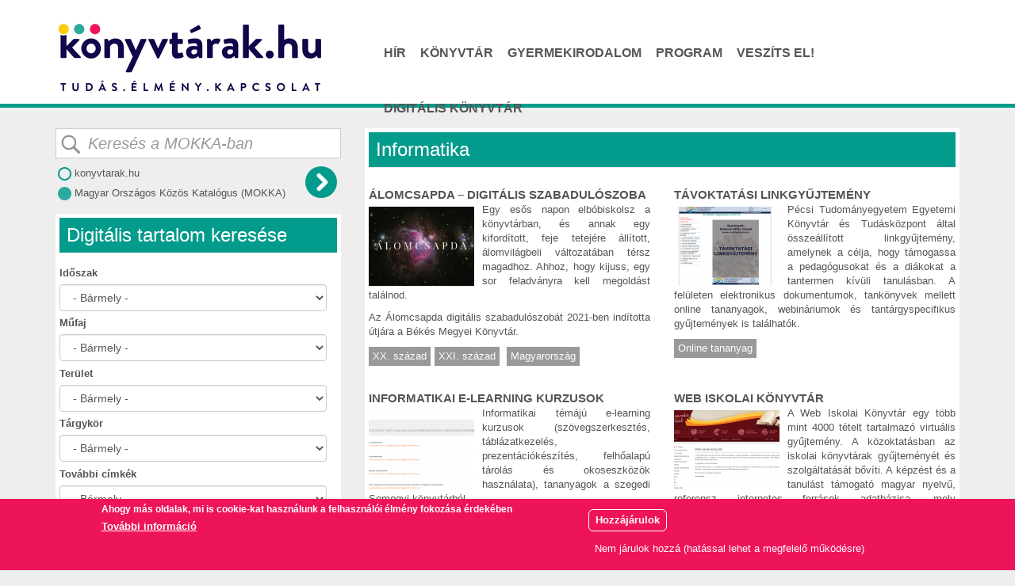

--- FILE ---
content_type: text/html; charset=utf-8
request_url: https://konyvtarak.hu/digitalis-targykor/informatika
body_size: 17555
content:
<!DOCTYPE html>
<html lang="hu" dir="ltr" prefix="content: http://purl.org/rss/1.0/modules/content/ dc: http://purl.org/dc/terms/ foaf: http://xmlns.com/foaf/0.1/ og: http://ogp.me/ns# rdfs: http://www.w3.org/2000/01/rdf-schema# sioc: http://rdfs.org/sioc/ns# sioct: http://rdfs.org/sioc/types# skos: http://www.w3.org/2004/02/skos/core# xsd: http://www.w3.org/2001/XMLSchema# schema: http://schema.org/">
<head>
  <link rel="profile" href="http://www.w3.org/1999/xhtml/vocab" />
  <meta charset="utf-8">
  <meta name="viewport" content="width=device-width, initial-scale=1">
  <meta http-equiv="Content-Type" content="text/html; charset=utf-8" />
<link rel="alternate" type="application/rss+xml" title="Informatika" href="https://konyvtarak.hu/taxonomy/term/1392/all/feed" />
<link rel="apple-touch-icon" sizes="180x180" href="/sites/default/files/favicons/apple-touch-icon.png"/>
<link rel="icon" type="image/png" sizes="32x32" href="/sites/default/files/favicons/favicon-32x32.png"/>
<link rel="icon" type="image/png" sizes="16x16" href="/sites/default/files/favicons/favicon-16x16.png"/>
<link rel="manifest" href="/sites/default/files/favicons/site.webmanifest"/>
<link rel="mask-icon" href="/sites/default/files/favicons/safari-pinned-tab.svg" color="#5bbad5"/>
<meta name="msapplication-TileColor" content="#2b5797"/>
<meta name="theme-color" content="#ffffff"/>
<link rel="shortcut icon" href="https://konyvtarak.hu/sites/all/themes/konyvtarak/favicon.ico" type="image/vnd.microsoft.icon" />
<meta name="generator" content="Drupal 7 (https://www.drupal.org)" />
<link rel="canonical" href="https://konyvtarak.hu/digitalis-targykor/informatika" />
<link rel="shortlink" href="https://konyvtarak.hu/taxonomy/term/1392" />
  <title>Informatika | Könyvtárak.hu - Tudás. Élmény. Kapcsolat.</title>
  <style>
@import url("https://konyvtarak.hu/modules/system/system.base.css?roe8jq");
</style>
<style>
@import url("https://konyvtarak.hu/sites/all/modules/collapsiblock/collapsiblock.css?roe8jq");
@import url("https://konyvtarak.hu/sites/all/modules/date/date_api/date.css?roe8jq");
@import url("https://konyvtarak.hu/modules/field/theme/field.css?roe8jq");
@import url("https://konyvtarak.hu/modules/node/node.css?roe8jq");
@import url("https://konyvtarak.hu/sites/all/modules/extlink/extlink.css?roe8jq");
@import url("https://konyvtarak.hu/sites/all/modules/views/css/views.css?roe8jq");
</style>
<style>
@import url("https://konyvtarak.hu/sites/all/modules/colorbox/styles/default/colorbox_style.css?roe8jq");
@import url("https://konyvtarak.hu/sites/all/modules/ctools/css/ctools.css?roe8jq");
@import url("https://konyvtarak.hu/sites/all/modules/rate/rate.css?roe8jq");
@import url("https://konyvtarak.hu/sites/all/modules/eu_cookie_compliance/css/eu_cookie_compliance.css?roe8jq");
@import url("https://konyvtarak.hu/sites/all/modules/addtoany/addtoany.css?roe8jq");
</style>
<style>#sliding-popup.sliding-popup-bottom,#sliding-popup.sliding-popup-bottom .eu-cookie-withdraw-banner,.eu-cookie-withdraw-tab{background:#ED145A;}#sliding-popup.sliding-popup-bottom.eu-cookie-withdraw-wrapper{background:transparent}#sliding-popup .popup-content #popup-text h1,#sliding-popup .popup-content #popup-text h2,#sliding-popup .popup-content #popup-text h3,#sliding-popup .popup-content #popup-text p,#sliding-popup label,#sliding-popup div,.eu-cookie-compliance-secondary-button,.eu-cookie-withdraw-tab{color:#fff !important;}.eu-cookie-withdraw-tab{border-color:#fff;}.eu-cookie-compliance-more-button{color:#fff !important;}
</style>
<link type="text/css" rel="stylesheet" href="//cdn.jsdelivr.net/bootstrap/3.3.6/css/bootstrap.css" media="all" />
<style>
@import url("https://konyvtarak.hu/sites/all/themes/konyvtarak/css/style.css?roe8jq");
</style>
  <!-- HTML5 element support for IE6-8 -->
  <!--[if lt IE 9]>
    <script src="//html5shiv.googlecode.com/svn/trunk/html5.js"></script>
  <![endif]-->
  <script src='https://api.mapbox.com/mapbox-gl-js/v1.12.0/mapbox-gl.js'></script>
<link href='https://api.mapbox.com/mapbox-gl-js/v1.12.0/mapbox-gl.css' rel='stylesheet' />
  <script src="//code.jquery.com/jquery-2.1.4.min.js"></script>
<script>window.jQuery || document.write("<script src='/sites/all/modules/jquery_update/replace/jquery/2.1/jquery.min.js'>\x3C/script>")</script>
<script>jQuery.migrateMute=true;jQuery.migrateTrace=false;</script>
<script src="//code.jquery.com/jquery-migrate-1.2.1.min.js"></script>
<script>window.jQuery && window.jQuery.migrateWarnings || document.write("<script src='/sites/all/modules/jquery_update/replace/jquery-migrate/1.2.1/jquery-migrate.min.js'>\x3C/script>")</script>
<script src="https://konyvtarak.hu/misc/jquery-extend-3.4.0.js?v=2.1.4"></script>
<script src="https://konyvtarak.hu/misc/jquery.once.js?v=1.2"></script>
<script src="https://konyvtarak.hu/misc/drupal.js?roe8jq"></script>
<script src="https://konyvtarak.hu/sites/all/modules/eu_cookie_compliance/js/jquery.cookie-1.4.1.min.js?v=1.4.1"></script>
<script src="//cdn.jsdelivr.net/bootstrap/3.3.6/js/bootstrap.js"></script>
<script src="https://konyvtarak.hu/sites/all/modules/collapsiblock/collapsiblock.js?roe8jq"></script>
<script src="https://konyvtarak.hu/sites/all/modules/extlink/extlink.js?roe8jq"></script>
<script src="https://konyvtarak.hu/sites/default/files/languages/hu_LqcB_yXnRgNBtBzfCfai6qHsqZmqecRJ27h70FKHJUU.js?roe8jq"></script>
<script src="https://konyvtarak.hu/sites/all/libraries/colorbox/jquery.colorbox-min.js?roe8jq"></script>
<script src="https://konyvtarak.hu/sites/all/modules/colorbox/js/colorbox.js?roe8jq"></script>
<script src="https://konyvtarak.hu/sites/all/modules/colorbox/styles/default/colorbox_style.js?roe8jq"></script>
<script src="https://konyvtarak.hu/sites/all/modules/colorbox/js/colorbox_load.js?roe8jq"></script>
<script src="https://konyvtarak.hu/sites/all/modules/custom_search/js/custom_search.js?roe8jq"></script>
<script>var eu_cookie_compliance_cookie_name = "";</script>
<script src="https://konyvtarak.hu/sites/all/modules/eu_cookie_compliance/js/eu_cookie_compliance.js?roe8jq"></script>
<script>jQuery.extend(Drupal.settings, {"basePath":"\/","pathPrefix":"","ajaxPageState":{"theme":"konyvtarak","theme_token":"NQZOdKGTQNORA1bX1coLRL1X9wJfaaDwe_fltlnW8cQ","js":{"sites\/all\/themes\/bootstrap\/js\/bootstrap.js":1,"\/\/code.jquery.com\/jquery-2.1.4.min.js":1,"0":1,"1":1,"\/\/code.jquery.com\/jquery-migrate-1.2.1.min.js":1,"2":1,"misc\/jquery-extend-3.4.0.js":1,"misc\/jquery.once.js":1,"misc\/drupal.js":1,"sites\/all\/modules\/eu_cookie_compliance\/js\/jquery.cookie-1.4.1.min.js":1,"\/\/cdn.jsdelivr.net\/bootstrap\/3.3.6\/js\/bootstrap.js":1,"sites\/all\/modules\/collapsiblock\/collapsiblock.js":1,"sites\/all\/modules\/extlink\/extlink.js":1,"public:\/\/languages\/hu_LqcB_yXnRgNBtBzfCfai6qHsqZmqecRJ27h70FKHJUU.js":1,"sites\/all\/libraries\/colorbox\/jquery.colorbox-min.js":1,"sites\/all\/modules\/colorbox\/js\/colorbox.js":1,"sites\/all\/modules\/colorbox\/styles\/default\/colorbox_style.js":1,"sites\/all\/modules\/colorbox\/js\/colorbox_load.js":1,"sites\/all\/modules\/custom_search\/js\/custom_search.js":1,"3":1,"sites\/all\/modules\/eu_cookie_compliance\/js\/eu_cookie_compliance.js":1},"css":{"modules\/system\/system.base.css":1,"sites\/all\/modules\/collapsiblock\/collapsiblock.css":1,"sites\/all\/modules\/date\/date_api\/date.css":1,"modules\/field\/theme\/field.css":1,"modules\/node\/node.css":1,"sites\/all\/modules\/extlink\/extlink.css":1,"sites\/all\/modules\/views\/css\/views.css":1,"sites\/all\/modules\/colorbox\/styles\/default\/colorbox_style.css":1,"sites\/all\/modules\/ctools\/css\/ctools.css":1,"sites\/all\/modules\/rate\/rate.css":1,"sites\/all\/modules\/eu_cookie_compliance\/css\/eu_cookie_compliance.css":1,"sites\/all\/modules\/addtoany\/addtoany.css":1,"0":1,"\/\/cdn.jsdelivr.net\/bootstrap\/3.3.6\/css\/bootstrap.css":1,"sites\/all\/themes\/konyvtarak\/css\/style.css":1}},"collapsiblock":{"active_pages":0,"slide_type":"1","slide_speed":"200"},"colorbox":{"opacity":"0.85","current":"{current} \/ {total}","previous":"\u00ab El\u0151z\u0151","next":"K\u00f6vetkez\u0151 \u00bb","close":"Bez\u00e1r","maxWidth":"98%","maxHeight":"98%","fixed":true,"mobiledetect":true,"mobiledevicewidth":"480px"},"custom_search":{"form_target":"_self","solr":0},"urlIsAjaxTrusted":{"\/digitalis-konyvtar":true},"eu_cookie_compliance":{"popup_enabled":1,"popup_agreed_enabled":0,"popup_hide_agreed":0,"popup_clicking_confirmation":false,"popup_scrolling_confirmation":false,"popup_html_info":"\u003Cdiv class=\u0022eu-cookie-compliance-banner eu-cookie-compliance-banner-info eu-cookie-compliance-banner--opt-in\u0022\u003E\n  \u003Cdiv class=\u0022popup-content info\u0022\u003E\n    \u003Cdiv id=\u0022popup-text\u0022\u003E\n      \u003Ch3\u003EAhogy m\u00e1s oldalak, mi is cookie-kat haszn\u00e1lunk a felhaszn\u00e1l\u00f3i \u00e9lm\u00e9ny fokoz\u00e1sa \u00e9rdek\u00e9ben\u003C\/h3\u003E\n              \u003Cbutton type=\u0022button\u0022 class=\u0022find-more-button eu-cookie-compliance-more-button\u0022\u003ETov\u00e1bbi inform\u00e1ci\u00f3\u003C\/button\u003E\n          \u003C\/div\u003E\n    \n    \u003Cdiv id=\u0022popup-buttons\u0022 class=\u0022\u0022\u003E\n      \u003Cbutton type=\u0022button\u0022 class=\u0022agree-button eu-cookie-compliance-secondary-button\u0022\u003EHozz\u00e1j\u00e1rulok\u003C\/button\u003E\n              \u003Cbutton type=\u0022button\u0022 class=\u0022decline-button eu-cookie-compliance-default-button\u0022 \u003ENem j\u00e1rulok hozz\u00e1 (hat\u00e1ssal lehet a megfelel\u0151 m\u0171k\u00f6d\u00e9sre)\u003C\/button\u003E\n          \u003C\/div\u003E\n  \u003C\/div\u003E\n\u003C\/div\u003E","use_mobile_message":false,"mobile_popup_html_info":"\u003Cdiv class=\u0022eu-cookie-compliance-banner eu-cookie-compliance-banner-info eu-cookie-compliance-banner--opt-in\u0022\u003E\n  \u003Cdiv class=\u0022popup-content info\u0022\u003E\n    \u003Cdiv id=\u0022popup-text\u0022\u003E\n      \u003Ch2\u003EWe use cookies on this site to enhance your user experience\u003C\/h2\u003E\n\u003Cp\u003EBy tapping the Accept button, you agree to us doing so.\u003C\/p\u003E\n              \u003Cbutton type=\u0022button\u0022 class=\u0022find-more-button eu-cookie-compliance-more-button\u0022\u003ETov\u00e1bbi inform\u00e1ci\u00f3\u003C\/button\u003E\n          \u003C\/div\u003E\n    \n    \u003Cdiv id=\u0022popup-buttons\u0022 class=\u0022\u0022\u003E\n      \u003Cbutton type=\u0022button\u0022 class=\u0022agree-button eu-cookie-compliance-secondary-button\u0022\u003EHozz\u00e1j\u00e1rulok\u003C\/button\u003E\n              \u003Cbutton type=\u0022button\u0022 class=\u0022decline-button eu-cookie-compliance-default-button\u0022 \u003ENem j\u00e1rulok hozz\u00e1 (hat\u00e1ssal lehet a megfelel\u0151 m\u0171k\u00f6d\u00e9sre)\u003C\/button\u003E\n          \u003C\/div\u003E\n  \u003C\/div\u003E\n\u003C\/div\u003E\n","mobile_breakpoint":"768","popup_html_agreed":"\u003Cdiv\u003E\n  \u003Cdiv class=\u0022popup-content agreed\u0022\u003E\n    \u003Cdiv id=\u0022popup-text\u0022\u003E\n      \u003Ch2\u003EThank you for accepting cookies\u003C\/h2\u003E\n\u003Cp\u003EYou can now hide this message or find out more about cookies.\u003C\/p\u003E\n    \u003C\/div\u003E\n    \u003Cdiv id=\u0022popup-buttons\u0022\u003E\n      \u003Cbutton type=\u0022button\u0022 class=\u0022hide-popup-button eu-cookie-compliance-hide-button\u0022\u003EHide\u003C\/button\u003E\n              \u003Cbutton type=\u0022button\u0022 class=\u0022find-more-button eu-cookie-compliance-more-button-thank-you\u0022 \u003EMore info\u003C\/button\u003E\n          \u003C\/div\u003E\n  \u003C\/div\u003E\n\u003C\/div\u003E","popup_use_bare_css":false,"popup_height":"auto","popup_width":"100%","popup_delay":1000,"popup_link":"\/adatvedelmi-es-jogi-nyilatkozat","popup_link_new_window":1,"popup_position":null,"fixed_top_position":1,"popup_language":"hu","store_consent":false,"better_support_for_screen_readers":0,"reload_page":0,"domain":"","domain_all_sites":0,"popup_eu_only_js":0,"cookie_lifetime":"7","cookie_session":false,"disagree_do_not_show_popup":0,"method":"opt_in","whitelisted_cookies":"","withdraw_markup":"\u003Cbutton type=\u0022button\u0022 class=\u0022eu-cookie-withdraw-tab\u0022\u003EPrivacy settings\u003C\/button\u003E\n\u003Cdiv class=\u0022eu-cookie-withdraw-banner\u0022\u003E\n  \u003Cdiv class=\u0022popup-content info\u0022\u003E\n    \u003Cdiv id=\u0022popup-text\u0022\u003E\n      \u003Ch2\u003EWe use cookies on this site to enhance your user experience\u003C\/h2\u003E\n\u003Cp\u003EYou have given your consent for us to set cookies.\u003C\/p\u003E\n    \u003C\/div\u003E\n    \u003Cdiv id=\u0022popup-buttons\u0022\u003E\n      \u003Cbutton type=\u0022button\u0022 class=\u0022eu-cookie-withdraw-button\u0022\u003EWithdraw consent\u003C\/button\u003E\n    \u003C\/div\u003E\n  \u003C\/div\u003E\n\u003C\/div\u003E\n","withdraw_enabled":false,"withdraw_button_on_info_popup":0,"cookie_categories":[],"enable_save_preferences_button":1,"fix_first_cookie_category":1,"select_all_categories_by_default":0},"extlink":{"extTarget":"_blank","extClass":"ext","extLabel":"(k\u00fcls\u0151 hivatkoz\u00e1s)","extImgClass":0,"extIconPlacement":0,"extSubdomains":1,"extExclude":"","extInclude":"","extCssExclude":"","extCssExplicit":"","extAlert":0,"extAlertText":"This link will take you to an external web site.","mailtoClass":"mailto","mailtoLabel":"(link sends e-mail)"},"bootstrap":{"anchorsFix":"0","anchorsSmoothScrolling":"0","formHasError":1,"popoverEnabled":1,"popoverOptions":{"animation":1,"html":0,"placement":"right","selector":"","trigger":"click","triggerAutoclose":1,"title":"","content":"","delay":0,"container":"body"},"tooltipEnabled":1,"tooltipOptions":{"animation":1,"html":0,"placement":"auto left","selector":"","trigger":"hover focus","delay":0,"container":"body"}}});</script>
	<style>
		area {
			background-color: grey;
			}
			body{
			background-color: #333;
			}
	</style>
</head>
<body role="document" class="html not-front not-logged-in one-sidebar sidebar-first page-taxonomy page-taxonomy-term page-taxonomy-term- page-taxonomy-term-1392 i18n-hu">
  <div id="skip-link">
    <a href="#main-content" class="element-invisible element-focusable">Ugrás a tartalomra</a>
  </div>
    <!-- DELETE FROM `location_sessid` WHERE `timestamp` < );--><style>
 .mapboxgl-ctrl-bottom-right {
    z-index: 0 !important;
}
</style>

<div id="headerbg" style=""></div>
<div class="main-container container top-row">
  <div class="row">
    <div class="col-sm-6" id="header_left">
		<div id="header-menu">
		</div>
      <div class="header-search-icon pull-right hidden">
        <ul>
          <li class="mobile-search">
              <i class="icon glyphicon glyphicon-search display-mobile-search"></i>
          </li>
        </ul>
      </div>
          </div>
    <div class="col-sm-6 hidden-xs" id="header_right">
          </div>
  </div> 
</div>

<header id="navbar" role="banner" class="navbar container navbar-default">  
  <div class="container">
</div>
    <div class="row">
      <div class="col-xs-12">
        <div class="navbar-header">
                      <a class="logo navbar-btn pull-left" href="/" title="Címlap">
              <img src="https://konyvtarak.hu/sites/default/files/logo.png" alt="Címlap" />
            </a>
          
          
                      <button type="button" class="navbar-toggle" data-toggle="collapse" data-target=".navbar-collapse">
              <span class="sr-only">Navigáció átkapcsolása</span>
              <span class="icon-bar"></span>
              <span class="icon-bar"></span>
              <span class="icon-bar"></span>
            </button>
                  </div>

                  <div class="navbar-collapse collapse">
            <nav role="navigation">
                              <ul class="menu nav navbar-nav"><li class="first leaf"><a href="/hirek" title="">Hír</a></li>
<li class="leaf"><a href="/konyvtarkereso/location">Könyvtár</a></li>
<li class="leaf"><a href="/gyermekirodalom" title="">Gyermekirodalom</a></li>
<li class="leaf"><a href="/programok">Program</a></li>
<li class="leaf"><a href="/veszits-el-egy-konyvet" title="">Veszíts el!</a></li>
<li class="leaf"><a href="/digitalis-konyvtar" title="">Digitális könyvtár</a></li>
<li class="leaf"><a href="/digitalis-konyvtar-korabbi">Digitális könyvtár</a></li>
<li class="last leaf"><a href="/kerdezd-a-konyvtarost">Kérdezd a könyvtárost!</a></li>
</ul>                                                      </nav>
          </div>
              </div>
    </div>


  </div>
</header>

<div class="main-container container" id="main-block">

  <header role="banner" id="page-header">
      </header> <!-- /#page-header -->

  
  <div class="row"> 
          <aside class="col-sm-4" role="complementary">
        <div class="content-block">
			
		
		
						
			<div id="kereso1" style="display: block;">
			<form target="_blank" method="get" name="advSearchForm" id="mokkaform" action="https://konyvtarak.hu/sites/all/mokka_atiranyit.php">
			<input name="term" id="term" type="text" maxlength="128" autocomplete="off" placeholder="Keresés a MOKKA-ban" onkeyup="copy1to2()">
			<input type="hidden" name="type" value="allFields">
			<div style="text-align: right; margin-top: 0px; margin-right: 5px; margin-bottom: 20px;"><input type="submit" name="submit" value=""></div>
			</form>
			<div style="line-height: 250%; margin-top: -72px;">
				<span onclick="konyvtarkeres()"><img src="/sites/default/files/radio-off.png"> konyvtarak.hu</span>
				<span><img src="/sites/default/files/radio-on.png"> Magyar Országos Közös Katalógus <div id="mokkarov">(MOKKA)</div></span>
			</div>
			</div>
			<div id="kereso2" style="display: none;">
			<form method="post" name="advSearchForm" id="searchform" action="/search/node">
			<input name="keys" id="keys" type="text" maxlength="128" autocomplete="off" placeholder="Keresés az konyvtarak.hu-n" onkeyup="copy2to1()">
			<input type="hidden" name="type" value="allFields">
			<div style="text-align: right; margin-top: 0px; margin-right: 5px; margin-bottom: 20px;"><input type="submit" name="submit" value=""></div>
			</form>
			<div style="line-height: 250%; margin-top: -72px;">
				<span><img src="/sites/default/files/radio-on.png"> konyvtarak.hu</span>
				<span onclick="mokkakeres()"><img src="/sites/default/files/radio-off.png"> Magyar Országos Közös Katalógus <div id="mokkarov">(MOKKA)</div></span>
			</div>
			
			</div>
			<div id="sharepic" style="display: none;">
				<img src="https://konyvtarak.hu/sites/default/files/styles/h_r_miniat_r_140/public/untitled-3.png?itok=3knEgU48">			</div>
            <div class="region region-sidebar-first">
    <section id="block-views-eed3d1cc287c1f411798bed2a91a64d9" class="block block-views clearfix">

        <h2 class="block-title">Digitális tartalom keresése</h2>
    
  <form action="/digitalis-konyvtar" method="get" id="views-exposed-form-digitalis-konyvtar-kereses-page" accept-charset="UTF-8"><div><div class="views-exposed-form">
  <div class="views-exposed-widgets clearfix">
          <div id="edit-field-digitalis-idoszak-tid-wrapper" class="views-exposed-widget views-widget-filter-field_digitalis_idoszak_tid">
                  <label for="edit-field-digitalis-idoszak-tid">
            Időszak          </label>
                        <div class="views-widget">
          <div class="form-item form-item-field-digitalis-idoszak-tid form-type-select form-group"><select class="form-control form-select" title="Az összeshez üresen kell hagyni. Más esetben az első kiválasztott kifejezés lesz az alapértelmezett a „Bármely” helyett." data-toggle="tooltip" id="edit-field-digitalis-idoszak-tid" name="field_digitalis_idoszak_tid"><option value="All" selected="selected">- Bármely -</option><option value="1406">Középkor</option><option value="1405">Ókor</option><option value="1404">Őskor</option><option value="1407">Újkor</option><option value="1408">XX. század</option><option value="1409">XXI. század</option></select></div>        </div>
              </div>
          <div id="edit-field-digitalis-mufaj-tid-wrapper" class="views-exposed-widget views-widget-filter-field_digitalis_mufaj_tid">
                  <label for="edit-field-digitalis-mufaj-tid">
            Műfaj          </label>
                        <div class="views-widget">
          <div class="form-item form-item-field-digitalis-mufaj-tid form-type-select form-group"><select class="form-control form-select" title="Az összeshez üresen kell hagyni. Más esetben az első kiválasztott kifejezés lesz az alapértelmezett a „Bármely” helyett." data-toggle="tooltip" id="edit-field-digitalis-mufaj-tid" name="field_digitalis_mufaj_tid"><option value="All" selected="selected">- Bármely -</option><option value="1403">Digitális könyvtár</option><option value="1401">Életrajz</option><option value="1402">Online tananyag</option><option value="1400">Virtuális kiállítás</option></select></div>        </div>
              </div>
          <div id="edit-field-digitalis-terulet-tid-wrapper" class="views-exposed-widget views-widget-filter-field_digitalis_terulet_tid">
                  <label for="edit-field-digitalis-terulet-tid">
            Terület          </label>
                        <div class="views-widget">
          <div class="form-item form-item-field-digitalis-terulet-tid form-type-select form-group"><select class="form-control form-select" title="Az összeshez üresen kell hagyni. Más esetben az első kiválasztott kifejezés lesz az alapértelmezett a „Bármely” helyett." data-toggle="tooltip" id="edit-field-digitalis-terulet-tid" name="field_digitalis_terulet_tid"><option value="All" selected="selected">- Bármely -</option><option value="1412">Afrika</option><option value="1411">Amerika</option><option value="1414">Ausztrália és Óceánia</option><option value="1413">Ázsia</option><option value="1410">Európa</option><option value="1416">Kárpát-medence</option><option value="1415">Magyarország</option></select></div>        </div>
              </div>
          <div id="edit-field-digitalis-targykor-tid-wrapper" class="views-exposed-widget views-widget-filter-field_digitalis_targykor_tid">
                  <label for="edit-field-digitalis-targykor-tid">
            Tárgykör          </label>
                        <div class="views-widget">
          <div class="form-item form-item-field-digitalis-targykor-tid form-type-select form-group"><select class="form-control form-select" title="Az összeshez üresen kell hagyni. Más esetben az első kiválasztott kifejezés lesz az alapértelmezett a „Bármely” helyett." data-toggle="tooltip" id="edit-field-digitalis-targykor-tid" name="field_digitalis_targykor_tid"><option value="All" selected="selected">- Bármely -</option><option value="1397">Ének-zene</option><option value="1395">Helytörténet</option><option value="1387">Idegen nyelv</option><option value="1392">Informatika</option><option value="1384">Magyar irodalom</option><option value="1386">Magyar nyelv</option><option value="1388">Magyar történelem</option><option value="1391">Műszaki tudományok</option><option value="1396">Művelődéstörténet</option><option value="1398">Művészetek</option><option value="1399">Sport</option><option value="1394">Társadalomtudományok</option><option value="1390">Természettudományok</option><option value="1393">Üzleti tudományok</option><option value="1385">Világirodalom</option><option value="1389">Világtörténelem</option></select></div>        </div>
              </div>
          <div id="edit-field-digitkulcsszavak-tid-wrapper" class="views-exposed-widget views-widget-filter-field_digitkulcsszavak_tid">
                  <label for="edit-field-digitkulcsszavak-tid">
            További címkék          </label>
                        <div class="views-widget">
          <div class="form-item form-item-field-digitkulcsszavak-tid form-type-select form-group"><select class="form-control form-select" title="Az összeshez üresen kell hagyni. Más esetben az első kiválasztott kifejezés lesz az alapértelmezett a „Bármely” helyett." data-toggle="tooltip" id="edit-field-digitkulcsszavak-tid" name="field_digitkulcsszavak_tid"><option value="All" selected="selected">- Bármely -</option><option value="2523">1848</option><option value="2254">1944</option><option value="2071">1956</option><option value="2201">1989</option><option value="1352">20. század</option><option value="1672">21. század</option><option value="3774">Ábrányi Emil</option><option value="3729">Adatbázis</option><option value="3017">adatbázis-használat</option><option value="3016">adatbázisajánló</option><option value="3718">Ady Endre</option><option value="3745">Akvarell</option><option value="2235">Állambiztonság</option><option value="10445">álomcsapda</option><option value="3772">Alsósztregova</option><option value="3919">Amerikai Egyesült Államok</option><option value="10495">Apponyi Sándor</option><option value="3840">Aprónyomtatvány</option><option value="2014">Arad</option><option value="11376">aradi</option><option value="2015">Aradi vértanúk</option><option value="10855">Aranybulla</option><option value="2552">Árvíz</option><option value="10303">Autógyártás</option><option value="3773">Az ember tragédiája</option><option value="10503">Babits Mihály</option><option value="2488">Bács-Kiskun megye</option><option value="2479">Balassi Bálint</option><option value="2514">Balaton</option><option value="2532">Balatonalmádi</option><option value="2533">Balatonfüred</option><option value="3918">Balázs Béla</option><option value="1843">Bánk bán</option><option value="1816">Baranya megye</option><option value="3930">Bartók Béla</option><option value="10354">Batthyány Lajos</option><option value="10315">Beethoven</option><option value="1802">Békés megye</option><option value="1826">Békéscsaba</option><option value="10471">Belgyógyászat</option><option value="3811">Berlin</option><option value="3812">Berlini fal</option><option value="2483">Biblia</option><option value="2513">Biczó Ferenc</option><option value="1735">Blog</option><option value="3733">Bolyai János</option><option value="1812">Borsod-Abaúj-Zemplén megye</option><option value="2255">Budapest</option><option value="3925">Buday György</option><option value="3803">Buday László</option><option value="3848">Cegléd</option><option value="1845">Céh</option><option value="1819">Celldömölk</option><option value="2484">Corvina</option><option value="3224">COVID-19</option><option value="3841">Csillagászat</option><option value="2511">Csongrád megye</option><option value="1821">Csurgó</option><option value="1804">Debrecen</option><option value="10330">Debreceni Egyetem</option><option value="10304">Detroit</option><option value="1364">Diákoknak</option><option value="11377">digitális</option><option value="10502">digitalizált kéziratok</option><option value="1842">Diskay Lenke</option><option value="3775">Dosztojevszkij</option><option value="2553">Dugonics András</option><option value="2568">Dunaújváros</option><option value="1806">Eger</option><option value="1675">Elektronikus könyvtár</option><option value="3763">életrajz</option><option value="10293">életrajzok</option><option value="3749">Emlékkönyv</option><option value="2069">ENSZ</option><option value="2527">Építészet</option><option value="3849">Érd</option><option value="3732">Erdély</option><option value="1838">Erkel Ferenc</option><option value="1824">Esztergom</option><option value="3807">Etnikumok</option><option value="3814">Európai Unió</option><option value="2463">évfordulók</option><option value="1841">Ex Libris</option><option value="3753">Fakszimile kiadás</option><option value="2567">Fejér megye</option><option value="3300">feladatlap</option><option value="2549">Felhő alapú tárolás</option><option value="3802">Fényes Elek</option><option value="3847">Fénykép</option><option value="3923">Festészet</option><option value="1833">Filmművészet</option><option value="2522">Finnország</option><option value="10307">Fizika</option><option value="2016">Fonográf</option><option value="10301">Ford</option><option value="10355">Forradalom és Szabadságharc</option><option value="3585">fotókiállítás</option><option value="3819">Fugger gyűjtemény</option><option value="3725">Gábor Dénes</option><option value="10300">Galamb József</option><option value="10309">Galenus</option><option value="10311">Gasztronómia</option><option value="3735">Geometria</option><option value="2509">Gödöllő</option><option value="3739">Goethe</option><option value="3817">Gyászjelentés</option><option value="2302">Gyerekirodalom</option><option value="3221">gyermekirodalom</option><option value="1807">Győr</option><option value="1808">Győr-Moson-Sopron megye</option><option value="3681">Hadtörténelem</option><option value="1803">Hajdú-Bihar Megye</option><option value="3682">Hajózás</option><option value="3755">Héber nyelv</option><option value="2070">Héderváry Klára</option><option value="3842">Hell Miksa</option><option value="1674">Helytörténet</option><option value="10310">Herczel Fülöp</option><option value="1805">Heves megye</option><option value="2239">Hidegháború</option><option value="1839">Himnusz</option><option value="2512">Hódmezővásárhely</option><option value="3726">Hologram</option><option value="2253">Holokauszt</option><option value="1836">Horvát irodalom</option><option value="1835">Horvátország</option><option value="3920">I. Ferenc József</option><option value="1671">I. világháború</option><option value="3757">Ibrahim Müteferrika</option><option value="1676">Időjárástörténet</option><option value="3747">ifj. Pápai Páriz Ferenc</option><option value="10856">II. András</option><option value="2507">II. Rákóczi Ferenc</option><option value="2504">II. Rákóczi Ferenc fejedelem</option><option value="10282">II. világháború</option><option value="1831">Illés Árpád</option><option value="3932">Impresszionizmus</option><option value="3222">interjú</option><option value="3737">Irán</option><option value="2481">Írástörténet</option><option value="1357">Irodalom</option><option value="1680">ismeretterjesztő</option><option value="2009">Jankovics Marcell</option><option value="2562">Jász-Nagykun-Szolnok megye</option><option value="10446">játék</option><option value="2461">Jeles napok</option><option value="3850">Jogtudomány</option><option value="1840">Joseph Haydn</option><option value="3719">József Attila</option><option value="3921">Juhász Gyula</option><option value="2281">Kaffka Margit</option><option value="3822">Kalocsa</option><option value="1823">Kaposvár</option><option value="10317">Karmester</option><option value="3818">Katolikus egyház</option><option value="1844">Katona József</option><option value="3754">Kaufmann Dávid</option><option value="2487">Kecskemét</option><option value="3736">Kégl Sándor</option><option value="3804">Keleti Károly</option><option value="1818">Kemenesalja</option><option value="2529">Képes Géza</option><option value="2490">Képeslap</option><option value="3413">Képtár</option><option value="1358">Képzőművészet</option><option value="3820">Kézirat</option><option value="2480">Kína</option><option value="10470">Klebelsberg Kuno</option><option value="2491">Kodály Zoltán</option><option value="2482">Kódex</option><option value="10296">Komárom</option><option value="1825">Komárom-Esztergom megye</option><option value="1846">Könyvkötészet</option><option value="3758">könyvnyomtatás</option><option value="11378">kőnyvtár</option><option value="1673">Könyvtártörténet</option><option value="1359">Könyvtörténet</option><option value="3225">Koronavírus</option><option value="3740">Kőrösi Csoma Sándor</option><option value="3717">Kortárs irodalom</option><option value="2013">Kossuth Lajos</option><option value="2475">Kossuth Rádió</option><option value="3728">Kosztolányi Dezső</option><option value="1362">Középkor</option><option value="2558">középületek</option><option value="2554">Kozma Lajos</option><option value="2478">Kronológia</option><option value="3586">kulturális antropológia</option><option value="2506">kuruc kor</option><option value="2559">lakóépületek</option><option value="2301">Lázár Ervin</option><option value="10294">leírások</option><option value="10417">Lengyelország</option><option value="3927">Leonardo da Vinci</option><option value="3821">Levél</option><option value="10280">levelezés</option><option value="2531">Lexikon</option><option value="2555">Linkgyűjtemény</option><option value="2727">Madách Imre</option><option value="2524">magyar népzene</option><option value="10473">Magyar őstörténeti kutatói műhelyek</option><option value="3730">Magyar Tudományos Akadémia</option><option value="11379">magyarság</option><option value="10305">Makó</option><option value="10357">Március 15</option><option value="10316">Martonvásár</option><option value="3734">Matematika</option><option value="2528">Mátészalka</option><option value="2007">Mátyás király</option><option value="3414">Médiatár</option><option value="2008">Mese</option><option value="10496">metszetgyűjtemény</option><option value="2645">Mezőgazdaság</option><option value="3816">Migráció</option><option value="1837">Mikoviny Sámuel</option><option value="10356">Miniszterelnök</option><option value="1834">Miroslav Krleža</option><option value="1813">Miskolc</option><option value="3720">Móricz Zsigmond</option><option value="2530">Mosonmagyaróvár</option><option value="1827">Mozart</option><option value="3931">Muszorgszkij</option><option value="3926">Nagy-Britannia</option><option value="2428">Nagykanizsa</option><option value="3813">Németország</option><option value="3806">Nemzetiségek</option><option value="2525">népdal</option><option value="3588">néprajz</option><option value="3805">Népszámlálás</option><option value="1679">Népszerűsítő</option><option value="1353">Népszerűsítő, ismeretterjesztő</option><option value="1678">Népszerűsítő-ismeretterjesztő</option><option value="3587">népszokás</option><option value="3727">Nobel-díj</option><option value="3846">Nógrád megye</option><option value="1815">Nyíregyháza</option><option value="1734">Nyugat folyóirat</option><option value="2550">Okoseszközök</option><option value="2477">Oláh Gusztáv</option><option value="3928">Olaszország</option><option value="2489">Olimpia</option><option value="2476">Opera</option><option value="1733">Örkény István</option><option value="2264">Oroszország</option><option value="3851">Országgyűlés</option><option value="10298">Orvostudomány</option><option value="2485">Ősnyomtatvány</option><option value="3844">Palócföld</option><option value="3852">Parlament</option><option value="1817">Pécs</option><option value="2560">Pécsi Tudományegyetem</option><option value="2537">Pedagógia</option><option value="3748">Peregrináció</option><option value="3738">Perzsia</option><option value="2508">Pest megye</option><option value="3764">plakát</option><option value="2238">Polgárvédelem</option><option value="2540">Politikai pártok</option><option value="2539">Politikatörténet</option><option value="2546">Prezentációkészítés</option><option value="3724">Radnóti Miklós</option><option value="2505">Rákóczi szabadságharc</option><option value="2272">Református egyház</option><option value="2726">reformkor</option><option value="10353">Régi könyvek</option><option value="2202">Rendszerváltás</option><option value="1363">Reneszánsz</option><option value="11381">Románia</option><option value="2290">Sajtótörténet</option><option value="3845">Salgótarján</option><option value="2265">Sárospatak</option><option value="2266">Sárospataki Református Kollégium</option><option value="3815">Schuman-nyilatkozat</option><option value="10472">Sebészek</option><option value="10295">Selye János</option><option value="3743">Selyemút</option><option value="2516">Siófok</option><option value="1822">Somogy megye</option><option value="3801">Statisztika</option><option value="3742">Stein Aurél</option><option value="10783">strand</option><option value="10299">Stressz</option><option value="2474">Szabad Európa Rádió</option><option value="10444">szabadulószoba</option><option value="3710">Szabó Dénes</option><option value="3723">Szabó Lőrinc</option><option value="1814">Szabolcs-Szatmár-Bereg megye</option><option value="10312">Szakácskönyv</option><option value="1832">Szalay Karola</option><option value="2557">századforduló</option><option value="2526">Szecesszió</option><option value="2486">Széchényi család</option><option value="1829">Széchényi Ferenc</option><option value="2551">Szeged</option><option value="3412">Szegedi Tudományegyetem</option><option value="2569">Székesfehérvár</option><option value="1354">Személy köré szerveződő</option><option value="3924">Szent-Györgyi Albert</option><option value="3722">Szentendre</option><option value="3721">Szerelem</option><option value="1355">Színháztörténet</option><option value="10297">Szlovákia</option><option value="10292">szócikkek</option><option value="2561">Szolnok</option><option value="2566">Szombathely</option><option value="2548">Szövegszerkesztés</option><option value="3756">Szózat</option><option value="10302">T-modell</option><option value="2547">Táblázatkezelés</option><option value="10281">tábori levelezőlap</option><option value="3746">Tájkép</option><option value="3731">Teleki József gróf</option><option value="10418">Templom</option><option value="1828">Térkép</option><option value="3744">Thomas Ender</option><option value="3741">Tibet</option><option value="3929">Tömörkény István</option><option value="10504">Török Sophie</option><option value="3759">Törökország</option><option value="1360">Történelem</option><option value="11380">törtenete</option><option value="3853">Törvények</option><option value="3440">Trianoni békediktátum</option><option value="3226">Tudásbázis</option><option value="1361">Tudományos</option><option value="10308">Tudománytörténet</option><option value="10784">turizmus</option><option value="3018">tutorial</option><option value="1677">Újságok</option><option value="1809">Unitárium egyház</option><option value="1811">Unitárius egyház</option><option value="2462">ünnepek</option><option value="3843">Utcanevek</option><option value="2538">Választások</option><option value="1810">Vallás</option><option value="1820">Vas megye</option><option value="10782">Velencei-tó</option><option value="10785">vendéglátás</option><option value="2563">Veszprém</option><option value="2535">Veszprém megye</option><option value="2521">Vikár Béla</option><option value="3584">virtuális kiállítás</option><option value="2556">virtulás kiállítás</option><option value="3922">Vlasics Károly</option><option value="2728">Vörösmarty Mihály</option><option value="1830">Weöres Sándor</option><option value="2510">Wiki</option><option value="10306">Xantus János</option><option value="2729">XIX. század</option><option value="2515">Zákonyi Ferenc</option><option value="2565">Zala megye</option><option value="2564">Zalaegerszeg</option><option value="1356">Zene</option><option value="2534">Zirc</option></select></div>        </div>
              </div>
          <div id="edit-title-wrapper" class="views-exposed-widget views-widget-filter-title">
                  <label for="edit-title">
            Cím          </label>
                        <div class="views-widget">
          <div class="form-item form-item-title form-type-textfield form-group"><input class="form-control form-text" type="text" id="edit-title" name="title" value="" size="30" maxlength="128" /></div>        </div>
              </div>
          <div id="edit-field-kiad-int-title-wrapper" class="views-exposed-widget views-widget-filter-field_kiad_int_title">
                  <label for="edit-field-kiad-int-title">
            Kiadó intézmény/szervezet          </label>
                        <div class="views-widget">
          <div class="form-item form-item-field-kiad-int-title form-type-textfield form-group"><input class="form-control form-text" type="text" id="edit-field-kiad-int-title" name="field_kiad_int_title" value="" size="30" maxlength="128" /></div>        </div>
              </div>
              <div class="views-exposed-widget views-widget-sort-by">
        <div class="form-item form-item-sort-by form-type-select form-group"> <label class="control-label" for="edit-sort-by">Rendezés </label>
<select class="form-control form-select" id="edit-sort-by" name="sort_by"><option value="created" selected="selected">Beküldés dátuma</option><option value="title">Cím</option><option value="field_digitalis_rendezeshez_value">Rendezéshez használt cím (field_digitalis_rendezeshez)</option></select></div>      </div>
      <div class="views-exposed-widget views-widget-sort-order">
        <div class="form-item form-item-sort-order form-type-select form-group"> <label class="control-label" for="edit-sort-order">Sorrend </label>
<select class="form-control form-select" id="edit-sort-order" name="sort_order"><option value="ASC">Növekvő</option><option value="DESC" selected="selected">Csökkenő</option></select></div>      </div>
                <div class="views-exposed-widget views-submit-button">
      <button type="submit" id="edit-submit-digitalis-konyvtar-kereses" name="" value="Keresés" class="btn btn-primary form-submit">Keresés</button>
    </div>
          <div class="views-exposed-widget views-reset-button">
        <button type="submit" id="edit-reset" name="op" value="Törlés" class="btn btn-danger form-submit">Törlés</button>
      </div>
      </div>
</div>
</div></form>
</section>
<section id="block-views-gyerekirodalmi-ajanlo-block" class="block block-views clearfix">

        <h2 class="block-title">Gyermekirodalmi ajánló</h2>
    
  <div class="view view-gyerekirodalmi-ajanlo view-id-gyerekirodalmi_ajanlo view-display-id-block view-dom-id-aa955e0554f700fe1cfe38529d67a381">
        
  
  
      <div class="view-content">
        <div class="views-row views-row-1 views-row-odd views-row-first">
      
  <div class="views-field views-field-field-borito">        <div class="field-content"><a href="/gyermekirodalom/konyv/amikor-findusz-kicsi-volt-es-eltunt"><img typeof="foaf:Image" class="img-responsive" src="https://konyvtarak.hu/sites/default/files/styles/konyvajanlo_blokk/public/nordqvist_finduskicsi.jpg?itok=mHluRmxX" width="140" height="194" alt="" /></a></div>  </div>  
  <div class="views-field views-field-title">        <span class="field-content"><a href="/gyermekirodalom/konyv/amikor-findusz-kicsi-volt-es-eltunt">Amikor Findusz kicsi volt és eltűnt</a></span>  </div>  
  <div class="views-field views-field-field-szerzo">        <div class="field-content"><a href="/gyerekirodalom-szerzok/nordqvist-sven-1946" typeof="skos:Concept" property="rdfs:label skos:prefLabel" datatype="">Nordqvist, Sven (1946-)</a></div>  </div>  
  <div class="views-field views-field-field-mufaj">        <div class="field-content"><a href="/gyerekirodalom-mufaj/allatos-mese" typeof="skos:Concept" property="rdfs:label skos:prefLabel" datatype="">állatos mese</a> <a href="/gyerekirodalom-mufaj/mai-mese" typeof="skos:Concept" property="rdfs:label skos:prefLabel" datatype="">mai mese</a> <a href="/gyerekirodalom-mufaj/mese" typeof="skos:Concept" property="rdfs:label skos:prefLabel" datatype="">mese</a></div>  </div>  
  <div class="views-field views-field-field-nem">        <div class="field-content"><a href="/gyerekirodalom-nem/fiuknak-es-lanyoknak" typeof="skos:Concept" property="rdfs:label skos:prefLabel" datatype="">fiúknak és lányoknak</a></div>  </div>  
  <div class="views-field views-field-field-korosztaly">        <div class="field-content"><a href="/gyerekirodalom-korosztaly/4" typeof="skos:Concept" property="rdfs:label skos:prefLabel" datatype="">4</a><a href="/gyerekirodalom-korosztaly/5" typeof="skos:Concept" property="rdfs:label skos:prefLabel" datatype="">5</a><a href="/gyerekirodalom-korosztaly/6" typeof="skos:Concept" property="rdfs:label skos:prefLabel" datatype="">6</a></div>  </div>  </div>
  <div class="views-row views-row-2 views-row-even views-row-last">
      
  <div class="views-field views-field-field-borito">        <div class="field-content"><a href="/gyermekirodalom/konyv/harom-barlang-hegye"><img typeof="foaf:Image" class="img-responsive" src="https://konyvtarak.hu/sites/default/files/styles/konyvajanlo_blokk/public/enquist_harombarlang.jpg?itok=0nImu5ek" width="140" height="200" alt="" /></a></div>  </div>  
  <div class="views-field views-field-title">        <span class="field-content"><a href="/gyermekirodalom/konyv/harom-barlang-hegye">A Három Barlang Hegye</a></span>  </div>  
  <div class="views-field views-field-field-szerzo">        <div class="field-content"><a href="/gyerekirodalom-szerzok/enquist-olov-1934-2020" typeof="skos:Concept" property="rdfs:label skos:prefLabel" datatype="">Enquist, Per Olov (1934-2020)</a></div>  </div>  
  <div class="views-field views-field-field-mufaj">        <div class="field-content"><a href="/gyerekirodalom-mufaj/ifjusagi-regeny" typeof="skos:Concept" property="rdfs:label skos:prefLabel" datatype="">ifjúsági regény</a></div>  </div>  
  <div class="views-field views-field-field-nem">        <div class="field-content"><a href="/gyerekirodalom-nem/fiuknak-es-lanyoknak" typeof="skos:Concept" property="rdfs:label skos:prefLabel" datatype="">fiúknak és lányoknak</a></div>  </div>  
  <div class="views-field views-field-field-korosztaly">        <div class="field-content"><a href="/gyerekirodalom-korosztaly/8" typeof="skos:Concept" property="rdfs:label skos:prefLabel" datatype="">8</a><a href="/gyerekirodalom-korosztaly/9" typeof="skos:Concept" property="rdfs:label skos:prefLabel" datatype="">9</a><a href="/gyerekirodalom-korosztaly/10" typeof="skos:Concept" property="rdfs:label skos:prefLabel" datatype="">10</a><a href="/gyerekirodalom-korosztaly/11" typeof="skos:Concept" property="rdfs:label skos:prefLabel" datatype="">11</a></div>  </div>  </div>
    </div>
  
  
  
  
      <div class="view-footer">
      <p><a href="/gyerekirodalom">További könyvek</a></p>
    </div>
  
  
</div>
</section>
<section id="block-block-19" class="block block-block clearfix">

      
  <a href="https://konyvtarak.hu/infografika/konyvtari-programok"><img width="100%" src="https://konyvtarak.hu/sites/default/files/13.png"></a><div style="text-align: right; margin-right: 10px;"><a typeof="foaf:page" href="/infografika">További infografikák</a>
</section>
<section id="block-views-e-konyvajanlo-block" class="block block-views clearfix">

        <h2 class="block-title">E-könyvajánló</h2>
    
  <div class="view view-e-konyvajanlo view-id-e_konyvajanlo view-display-id-block view-dom-id-4612ed47df5183cad78426ec7f4e3463">
        
  
  
      <div class="view-content">
        <div class="views-row views-row-1 views-row-odd views-row-first views-row-last">
      
  <div class="views-field views-field-field-borito">        <div class="field-content"><a href="/e-konyvajanlo/belakott-maganzarka"><img typeof="foaf:Image" class="img-responsive" src="https://konyvtarak.hu/sites/default/files/styles/konyvajanlo_blokk/public/borito_13.jpg?itok=f0eqW3Dw" width="130" height="160" alt="" /></a></div>  </div>  
  <div class="views-field views-field-title">        <span class="field-content">A belakott magánzárka</span>  </div>  
  <div class="views-field views-field-field-szerzo-mek">        <div class="field-content">Móritz Mátyás</div>  </div>  
  <div class="views-field views-field-field-tipus-mek">        <div class="field-content">Kortárs magyar irodalom</div>  </div>  
  <div class="views-field views-field-field-link-mek">        <div class="field-content"><a href="http://mek.oszk.hu/21300/21330/index.phtml" target="_blank">Elolvasom a könyvet!</a></div>  </div>  </div>
    </div>
  
  
  
  
  
  
</div>
</section>
<section id="block-block-6" class="block block-block clearfix">

        <h2 class="block-title">Programfigyelő</h2>
    
  <a href="/esemenynaptar?c=20250214T133533Z&u=1srtgo37sleq8jhb54fd62lp82"><div class="esemeny"><div class="idopont">2026.02.05 15:00</div><div class="osszegzes">OROSHÁZA - Kazinczy Ferencről elnevezett „Szép Magyar Beszéd” verseny</div></div></a><a href="/esemenynaptar?c=20250902T125135Z&u=3c54ibvu0gad12p1kfbg6n0uon"><div class="esemeny"><div class="idopont">2026.01.05 01:00</div><div class="osszegzes">EGER - Babageometria</div></div></a><div style="text-align: right; margin-right: 10px;"><a href="/esemenynaptar">További események</a>
</section>
  </div>
        </div>
		
			
		
      </aside>  <!-- /#sidebar-first -->
    
<!--<section>-->    <section class="col-sm-8">
      <div class="content-block">
                <a id="main-content"></a>
                          <h1 class="page-header">Informatika</h1>
                                                          		
                
          <div class="region region-content">
    <div class="view view-taxonomy-term view-id-taxonomy_term view-display-id-page view-dom-id-14b8eebee2908a4994c2da1f40fcdcdd">
        
  
  
      <div class="view-content">
      
<div id="views-bootstrap-grid-1" class="views-bootstrap-grid-plugin-style">
  
          <div class="row">
                  <div class="col col-lg-6">
              
  <div class="views-field views-field-title">        <span class="field-content"><a href="/digitalis-konyvtar/alomcsapda-digitalis-szabaduloszoba">Álomcsapda – digitális szabadulószoba</a></span>  </div>  
  <div class="views-field views-field-field-kepernyokep">        <div class="field-content"><a href="/digitalis-konyvtar/alomcsapda-digitalis-szabaduloszoba"><img typeof="foaf:Image" class="img-responsive" src="https://konyvtarak.hu/sites/default/files/styles/virtualis/public/alomcsapda_1.jpg?itok=KeO-4AHh" width="133" height="100" alt="" /></a></div>  </div>  
  <div class="views-field views-field-field-valogatta">        <div class="field-content"></div>  </div>  
  <div class="views-field views-field-body">        <div class="field-content"><p>Egy esős napon elbóbiskolsz a könyvtárban, és annak egy kifordított, feje tetejére állított, álomvilágbeli változatában térsz magadhoz. Ahhoz, hogy kijuss, egy sor feladványra kell megoldást találnod.</p>
<p>Az Álomcsapda digitális szabadulószobát 2021-ben indította útjára a Békés Megyei Könyvtár.</p>
</div>  </div>  
  <div class="views-field views-field-field-korosztaly">        <div class="field-content"></div>  </div>  
  <div class="views-field views-field-field-nem">        <div class="field-content"></div>  </div>  
  <div class="views-field views-field-field-elvesztes-allapota">        <div class="field-content"></div>  </div>  
  <div class="views-field views-field-field-digitalis-idoszak">        <div class="field-content"><a href="/digitalis-idoszak/xx-szazad" typeof="skos:Concept" property="rdfs:label skos:prefLabel" datatype="">XX. század</a><a href="/digitalis-idoszak/xxi-szazad" typeof="skos:Concept" property="rdfs:label skos:prefLabel" datatype="">XXI. század</a></div>  </div>  
  <div class="views-field views-field-field-digitalis-terulet">        <div class="field-content"><a href="/digitalis-terulet/magyarorszag" typeof="skos:Concept" property="rdfs:label skos:prefLabel" datatype="">Magyarország</a></div>  </div>          </div>
                  <div class="col col-lg-6">
              
  <div class="views-field views-field-title">        <span class="field-content"><a href="/digitalis-konyvtar/tavoktatasi-linkgyujtemeny">Távoktatási linkgyűjtemény</a></span>  </div>  
  <div class="views-field views-field-field-kepernyokep">        <div class="field-content"><a href="/digitalis-konyvtar/tavoktatasi-linkgyujtemeny"><img typeof="foaf:Image" class="img-responsive" src="https://konyvtarak.hu/sites/default/files/styles/virtualis/public/digitalia.png?itok=1FZUCfz6" width="133" height="100" alt="" /></a></div>  </div>  
  <div class="views-field views-field-field-valogatta">        <div class="field-content"></div>  </div>  
  <div class="views-field views-field-body">        <div class="field-content"><p>Pécsi Tudományegyetem Egyetemi Könyvtár és Tudásközpont által összeállított linkgyűjtemény, amelynek a célja, hogy támogassa a pedagógusokat és a diákokat a tantermen kívüli tanulásban. A felületen elektronikus dokumentumok, tankönyvek mellett online tananyagok, webináriumok és tantárgyspecifikus gyűjtemények is találhatók.</p>
</div>  </div>  
  <div class="views-field views-field-field-korosztaly">        <div class="field-content"></div>  </div>  
  <div class="views-field views-field-field-nem">        <div class="field-content"></div>  </div>  
  <div class="views-field views-field-field-elvesztes-allapota">        <div class="field-content"></div>  </div>  
  <div class="views-field views-field-field-digitalis-mufaj">        <div class="field-content"><a href="/digitalis-mufajok/online-tananyag" typeof="skos:Concept" property="rdfs:label skos:prefLabel" datatype="">Online tananyag</a></div>  </div>          </div>
              </div>
          <div class="row">
                  <div class="col col-lg-6">
              
  <div class="views-field views-field-title">        <span class="field-content"><a href="/digitalis-konyvtar/informatikai-e-learning-kurzusok">Informatikai e-learning kurzusok</a></span>  </div>  
  <div class="views-field views-field-field-kepernyokep">        <div class="field-content"><a href="/digitalis-konyvtar/informatikai-e-learning-kurzusok"><img typeof="foaf:Image" class="img-responsive" src="https://konyvtarak.hu/sites/default/files/styles/virtualis/public/informatika.png?itok=KlHRoRjR" width="133" height="100" alt="" /></a></div>  </div>  
  <div class="views-field views-field-field-valogatta">        <div class="field-content"></div>  </div>  
  <div class="views-field views-field-body">        <div class="field-content"><p>Informatikai témájú e-learning kurzusok (szövegszerkesztés, táblázatkezelés, prezentációkészítés, felhőalapú tárolás és okoseszközök használata), tananyagok a szegedi Somogyi könyvtárból.</p>
</div>  </div>  
  <div class="views-field views-field-field-korosztaly">        <div class="field-content"></div>  </div>  
  <div class="views-field views-field-field-nem">        <div class="field-content"></div>  </div>  
  <div class="views-field views-field-field-elvesztes-allapota">        <div class="field-content"></div>  </div>  
  <div class="views-field views-field-field-digitalis-mufaj">        <div class="field-content"><a href="/digitalis-mufajok/online-tananyag" typeof="skos:Concept" property="rdfs:label skos:prefLabel" datatype="">Online tananyag</a></div>  </div>          </div>
                  <div class="col col-lg-6">
              
  <div class="views-field views-field-title">        <span class="field-content"><a href="/digitalis-konyvtar/web-iskolai-konyvtar">Web iskolai könyvtár</a></span>  </div>  
  <div class="views-field views-field-field-kepernyokep">        <div class="field-content"><a href="/digitalis-konyvtar/web-iskolai-konyvtar"><img typeof="foaf:Image" class="img-responsive" src="https://konyvtarak.hu/sites/default/files/styles/virtualis/public/webiskolaikonyvtar.png?itok=sI2E9cVI" width="133" height="100" alt="" /></a></div>  </div>  
  <div class="views-field views-field-field-valogatta">        <div class="field-content"></div>  </div>  
  <div class="views-field views-field-body">        <div class="field-content"><p><span style="font-size:small">A Web Iskolai Könyvtár egy több mint 4000 tételt tartalmazó virtuális gyűjtemény. A közoktatásban az iskolai könyvtárak gyűjteményét és szolgáltatását bővíti. A képzést és a tanulást támogató magyar nyelvű, referensz internetes források adatbázisa, mely f<span style="font-size:small">elhasználható az iskolai oktató-nevelő munka során</span>.</span></p></div>  </div>  
  <div class="views-field views-field-field-korosztaly">        <div class="field-content"></div>  </div>  
  <div class="views-field views-field-field-nem">        <div class="field-content"></div>  </div>  
  <div class="views-field views-field-field-elvesztes-allapota">        <div class="field-content"></div>  </div>  
  <div class="views-field views-field-field-digitalis-mufaj">        <div class="field-content"><a href="/digitalis-mufajok/digitalis-konyvtar" typeof="skos:Concept" property="rdfs:label skos:prefLabel" datatype="">Digitális könyvtár</a><a href="/digitalis-mufajok/online-tananyag" typeof="skos:Concept" property="rdfs:label skos:prefLabel" datatype="">Online tananyag</a></div>  </div>          </div>
              </div>
          <div class="row">
                  <div class="col col-lg-6">
              
  <div class="views-field views-field-title">        <span class="field-content"><a href="/digitalis-konyvtar/hungaricana-kozgyujtemenyi-portal">Hungaricana Közgyűjteményi Portál</a></span>  </div>  
  <div class="views-field views-field-field-kepernyokep">        <div class="field-content"><a href="/digitalis-konyvtar/hungaricana-kozgyujtemenyi-portal"><img typeof="foaf:Image" class="img-responsive" src="https://konyvtarak.hu/sites/default/files/styles/virtualis/public/hungaricana.png?itok=2TYSvM-t" width="133" height="100" alt="" /></a></div>  </div>  
  <div class="views-field views-field-field-valogatta">        <div class="field-content"></div>  </div>  
  <div class="views-field views-field-body">        <div class="field-content"><p> A <a href="https://hungaricana.hu/hu/" rel="noopener noreferrer" target="_blank"><em>Hungaricana</em></a> a korábbi, egymástól független, NKA-finanszírozású múzeumi, levéltári és könyvtári digitalizálási programoknak biztosít korszerű közös felületet.</p></div>  </div>  
  <div class="views-field views-field-field-korosztaly">        <div class="field-content"></div>  </div>  
  <div class="views-field views-field-field-nem">        <div class="field-content"></div>  </div>  
  <div class="views-field views-field-field-elvesztes-allapota">        <div class="field-content"></div>  </div>  
  <div class="views-field views-field-field-digitalis-idoszak">        <div class="field-content"><a href="/digitalis-idoszak/ujkor" typeof="skos:Concept" property="rdfs:label skos:prefLabel" datatype="">Újkor</a><a href="/digitalis-idoszak/xx-szazad" typeof="skos:Concept" property="rdfs:label skos:prefLabel" datatype="">XX. század</a><a href="/digitalis-idoszak/xxi-szazad" typeof="skos:Concept" property="rdfs:label skos:prefLabel" datatype="">XXI. század</a></div>  </div>  
  <div class="views-field views-field-field-digitalis-mufaj">        <div class="field-content"><a href="/digitalis-mufajok/digitalis-konyvtar" typeof="skos:Concept" property="rdfs:label skos:prefLabel" datatype="">Digitális könyvtár</a></div>  </div>  
  <div class="views-field views-field-field-digitalis-terulet">        <div class="field-content"><a href="/digitalis-terulet/amerika" typeof="skos:Concept" property="rdfs:label skos:prefLabel" datatype="">Amerika</a><a href="/digitalis-terulet/europa" typeof="skos:Concept" property="rdfs:label skos:prefLabel" datatype="">Európa</a><a href="/digitalis-terulet/karpat-medence" typeof="skos:Concept" property="rdfs:label skos:prefLabel" datatype="">Kárpát-medence</a><a href="/digitalis-terulet/magyarorszag" typeof="skos:Concept" property="rdfs:label skos:prefLabel" datatype="">Magyarország</a></div>  </div>          </div>
              </div>
    
  </div>

    </div>
  
  
  
  
  
  
</div>  </div>
		      </div>
    </section>

      </div>
  <br><br>
</div>

  <footer class="footer container-liquid">        <div class="region region-footer">
    <section id="block-menu-menu-footer-menu" class="block block-menu clearfix">

      
  <ul class="menu nav"><li class="first leaf"><a href="/felhasznalo" title="">Bejelentkezés</a></li>
<li class="leaf"><a href="/user/simple-fb-connect" title="">Bejelentkezés Facebook-kal</a></li>
<li class="leaf"><a href="/inform%C3%A1ciok-konyvtaraknak" title="">Könyvtáraknak</a></li>
<li class="leaf"><a href="/tartalom/tartalomjavaslat-bekuldese" title="">Tartalomjavaslat beküldése</a></li>
<li class="leaf"><a href="/tartalom/kapcsolat" title="">Kapcsolat</a></li>
<li class="leaf"><a href="/sitemap" title="">Oldaltérkép</a></li>
<li class="leaf"><a href="/tartalom/impresszum" title="">Impresszum</a></li>
<li class="leaf"><a href="/adatvedelem" title="">Adatvédelem</a></li>
<li class="last leaf"><a href="/partnereink" title="">Partnereink</a></li>
</ul>
</section>
<section id="block-block-4" class="block block-block clearfix">

      
  <p><style type="text/css">
<!--/*--><![CDATA[/* ><!--*/
#block-block-4{display:none} .node-page,  .nodenode-review, .node-promoted, .node-teaser { padding-left:15px;background-color:#f1f1f1;}
.views-label-field-services{
    float:left; padding-top:3px;
}
.contextual-links-region h4{
margin-bottom:0px;
}
.contextual-links-region h4 a { 
line-height:16px;
}

.content .field-name-body{
padding-right: 15px;
}
.jcarousel-skin-books .jcarousel-navigation li a{
    border: solid 1px #e14938;
}
.jcarousel-skin-default .jcarousel-navigation li  a{
    border: solid 1px #e14938;
}

#node-24 {
    padding: 0 15px;
}

/*--><!]]>*/
</style></p>

</section>
<section id="block-block-15" class="block block-block clearfix">

      
  <div class="rtecenter"><a href="https://ki.oszk.hu" target="_blank"><img alt="" height="40" src="https://konyvtarak.hu/sites/default/files/ki-logo.png" width="131" /></a> <a href="http://oszk.hu" target="_blank"><img alt="" src="https://konyvtarak.hu/sites/default/files/mnmkk_oszk_40_la.png" /></a> <a href="https://ki.oszk.hu/konyvtar" target="_blank"><img alt="" height="40" src="https://konyvtarak.hu/sites/default/files/kszk-logo.png" width="145" /></a></div>

</section>
  </div>
  </footer>
<script src="https://maps.google.com/maps/api/js"></script>
<script src="/sites/all/themes/konyvtarak/js/gmaps.js"></script>
<script src="/sites/all/themes/konyvtarak/js/script.js"></script>

<a href="/kerdezd-a-konyvtarost"><div id="kak"><img src="/sites/default/files/kak.png"  style="z-index: 1000"><div><span>Kérdezd</span><br>a könyvtárost!</div></div></a><a target="_blank" title="Kövess minket Facebookon!" href="https://www.facebook.com/konyvtarak.hu/"><div id="follow" ></div></a>
<a href="#navbar"><div id="mobileUp"><img src="https://konyvtarak.hu/sites/default/files/up.png"  style="z-index: 1000"></div></a>


<script async src="https://www.googletagmanager.com/gtag/js?id=UA-154648108-1"></script>
<script>
  window.dataLayer = window.dataLayer || [];
  function gtag(){dataLayer.push(arguments);}
  gtag('js', new Date());

  gtag('config', 'UA-154648108-1');
</script>




<script type="text/javascript"> 
function findAndReplace(searchText, replacement, searchNode) { 
    if (!searchText || typeof replacement === 'undefined') { 
        // Throw error here if you want... 
        return; 
    } 
    var regex = typeof searchText === 'string' ? 
                new RegExp(searchText, 'g') : searchText, 
        childNodes = (searchNode || document.body).childNodes, 
        cnLength = childNodes.length, 
        excludes = 'html,head,style,title,link,meta,script,object,iframe'; 
    while (cnLength--) { 
        var currentNode = childNodes[cnLength]; 
        if (currentNode.nodeType === 1 && 
            (excludes + ',').indexOf(currentNode.nodeName.toLowerCase() + ',') === -1) { 
            arguments.callee(searchText, replacement, currentNode); 
        } 
                if (currentNode.nodeType !== 3 || !regex.test(currentNode.data) ) { 
            continue; 
        } 
        var parent = currentNode.parentNode, 
            frag = (function(){ 
                var html = currentNode.data.replace(regex, replacement), 
                    wrap = document.createElement('div'), 
                    frag = document.createDocumentFragment(); 
                                wrap.innerHTML = html; 
                                while (wrap.firstChild) { 
                    frag.appendChild(wrap.firstChild); 
                } 
                return frag; 
            })(); 
        parent.insertBefore(frag, currentNode); 
        parent.removeChild(currentNode); 
    } 
} 
 
findAndReplace('#Elvesztett#', '<div class=\"all-elvesztett\">Elvesztett</div><br><img height=\"24\" style=\"margin-top:5px;\" src=\"https://konyvtarak.hu/sites/default/files/icon-elveszett.png\">'); 
findAndReplace('#Megtalált#', '<div class=\"all-megtalalt\">Megtalált</div><br><img height=\"24\" style=\"margin-top:5px;\" src=\"https://konyvtarak.hu/sites/default/files/icon-megtalalt.png\">'); 
findAndReplace('Hozzáférés megtagadva', 'Ezt a tartalmat jelenleg nem tudja elérni'); 
findAndReplace('Nincs megfelelő jogosultság a lap megtekintéséhez.', 'A funkciók eléréséhez be kell jelentkezned a <a href=\"/user\">felhasználóneveddel</a> vagy <a href=\"/user/simple-fb-connect\">facebook fiók</a>oddal.'); 
findAndReplace('Veszíts el egy könyvet! beküldése', 'Könyv regisztrálása a játékba'); 
findAndReplace('az állományfeltáró eszközök használata', 'online katalógus használata'); 
findAndReplace('a könyvtár által kijelölt gyűjteményrészek helybenhasználata', 'helyben olvasás, folyóiratolvasás, elektronikus dokumentumok használata'); 
findAndReplace('információ a könyvtár és a könyvtári rendszer szolgáltatásairól', 'információ szolgáltatás'); 
findAndReplace('OK, I agree', 'információ szolgáltatás'); 
findAndReplace('Ezt a tartalmat jelenleg nem tudja elérni', 'Ezt a lehetőséget jelenleg nem tudod elérni!'); 
findAndReplace('email cím', 'e-mail-cím'); 
findAndReplace('Facebook login failed.', 'Sikertelen Facebook-bejelentkezés'); 
findAndReplace('Digitális létrejött.', ' | A tartalom sikeresen létrejött, hamarosan megkezdjük a feldolgozását.'); 
findAndReplace('Hír létrejött.', ' | A tartalom sikeresen létrejött, hamarosan megkezdjük a feldolgozását.'); 
findAndReplace('Gyerekirodalom létrejött.', ' | A tartalom sikeresen létrejött, hamarosan megkezdjük a feldolgozását.'); 
findAndReplace('Felhasználói képgaléria létrejött.', ' mentése sikeres, jóváhagyást követően megjelenik a könyvtár oldalán.');
findAndReplace('Könyvtárának URL-je', 'Ahhoz, hogy profilodat a könyvtáradhoz köthessük, kérjük, <a href=\"https://konyvtarak.hu/konyvtarkereso\" target="_blank">keresd meg könyvtáradat a konyvtarak.hu-n</a> és másold be a könyvtár oldalának linkjét. Csak akkor töltsd ki, ha könyvtári profilt regisztrálsz!<div style=\"font-size: 12px; font-weight: normal;\">pl.: https://konyvtarak.hu/konyvtar/?1/orszagos-szechenyi-konyvtar</div>');




document.getElementById("edit-title").setAttribute("autocomplete", "off");
</script> 

<script>
function mokkakeres() {
		document.getElementById("kereso2").style.display = "none";
		document.getElementById("kereso1").style.display = "block";
	}

	function konyvtarkeres() {
		document.getElementById("kereso1").style.display = "none";
		document.getElementById("kereso2").style.display = "block";
	}
function copy1to2() {
    document.getElementById('keys').value = document.getElementById('term').value;
}

function copy2to1() {
    document.getElementById('term').value = document.getElementById('keys').value;
}

function hirtampont() {
    document.getElementById("hirtampontok").style.display = "block";
    document.getElementById("hirtampontokopen").style.display = "none";
    document.getElementById("hirtampontokclose").style.display = "block";
}

function hirtampontc() {
    document.getElementById("hirtampontok").style.display = "none";
    document.getElementById("hirtampontokopen").style.display = "block";
    document.getElementById("hirtampontokclose").style.display = "none";
}

function gyitampont() {
    document.getElementById("gyitampontok").style.display = "block";
	document.getElementById("gyitampontokopen").style.display = "none";
    document.getElementById("gyitampontokclose").style.display = "block";
}

function gyitampontc() {
    document.getElementById("gyitampontok").style.display = "none";
	document.getElementById("gyitampontokopen").style.display = "block";
    document.getElementById("gyitampontokclose").style.display = "none";
}

function search_iskolai() {
    if (document.getElementById('search_tipus').value == 'iskolai könyvtár') { 
		document.getElementById('mutat').checked = true;
	}
	if (document.getElementById('search_tipus2').value == 'iskolai könyvtár') { 
		document.getElementById('mutat').checked = true;
	}
}

function add_search_tipus2() {
    document.getElementById("block_search_tipus2").style.display = "block";
    document.getElementById("add_search_tipus2").style.display = "none";
}

function add_search_filter() {
    document.getElementById("library_searchbox").style.display = "block";
    document.getElementById("add_search_filter").style.display = "none";
}

function autocomplete(inp, arr) {
  /*the autocomplete function takes two arguments,
  the text field element and an array of possible autocompleted values:*/
  var currentFocus;
  /*execute a function when someone writes in the text field:*/
  inp.addEventListener("input", function(e) {
      var a, b, i, val = this.value;
      /*close any already open lists of autocompleted values*/
      closeAllLists();
      if (!val) { return false;}
      currentFocus = -1;
      /*create a DIV element that will contain the items (values):*/
      a = document.createElement("DIV");
      a.setAttribute("id", this.id + "autocomplete-list");
      a.setAttribute("class", "autocomplete-items");
      /*append the DIV element as a child of the autocomplete container:*/
      this.parentNode.appendChild(a);
      /*for each item in the array...*/
      for (i = 0; i < arr.length; i++) {
        /*check if the item starts with the same letters as the text field value:*/
        if (arr[i].substr(0, val.length).toUpperCase() == val.toUpperCase()) {
          /*create a DIV element for each matching element:*/
          b = document.createElement("DIV");
          /*make the matching letters bold:*/
          b.innerHTML = "<strong>" + arr[i].substr(0, val.length) + "</strong>";
          b.innerHTML += arr[i].substr(val.length);
          /*insert a input field that will hold the current array item's value:*/
          b.innerHTML += "<input type='hidden' value='" + arr[i] + "'>";
          /*execute a function when someone clicks on the item value (DIV element):*/
              b.addEventListener("click", function(e) {
              /*insert the value for the autocomplete text field:*/
              inp.value = this.getElementsByTagName("input")[0].value;
              /*close the list of autocompleted values,
              (or any other open lists of autocompleted values:*/
              closeAllLists();
          });
          a.appendChild(b);
        }
      }
  });
  /*execute a function presses a key on the keyboard:*/
  inp.addEventListener("keydown", function(e) {
      var x = document.getElementById(this.id + "autocomplete-list");
      if (x) x = x.getElementsByTagName("div");
      if (e.keyCode == 40) {
        /*If the arrow DOWN key is pressed,
        increase the currentFocus variable:*/
        currentFocus++;
        /*and and make the current item more visible:*/
        addActive(x);
      } else if (e.keyCode == 38) { //up
        /*If the arrow UP key is pressed,
        decrease the currentFocus variable:*/
        currentFocus--;
        /*and and make the current item more visible:*/
        addActive(x);
      } else if (e.keyCode == 13) {
        /*If the ENTER key is pressed, prevent the form from being submitted,*/
        e.preventDefault();
        if (currentFocus > -1) {
          /*and simulate a click on the "active" item:*/
          if (x) x[currentFocus].click();
        }
      }
  });
  function addActive(x) {
    /*a function to classify an item as "active":*/
    if (!x) return false;
    /*start by removing the "active" class on all items:*/
    removeActive(x);
    if (currentFocus >= x.length) currentFocus = 0;
    if (currentFocus < 0) currentFocus = (x.length - 1);
    /*add class "autocomplete-active":*/
    x[currentFocus].classList.add("autocomplete-active");
  }
  function removeActive(x) {
    /*a function to remove the "active" class from all autocomplete items:*/
    for (var i = 0; i < x.length; i++) {
      x[i].classList.remove("autocomplete-active");
    }
  }
  function closeAllLists(elmnt) {
    /*close all autocomplete lists in the document,
    except the one passed as an argument:*/
    var x = document.getElementsByClassName("autocomplete-items");
    for (var i = 0; i < x.length; i++) {
      if (elmnt != x[i] && elmnt != inp) {
      x[i].parentNode.removeChild(x[i]);
    }
  }
}
/*execute a function when someone clicks in the document:*/
document.addEventListener("click", function (e) {
    closeAllLists(e.target);
});
}


</script>



<!--div id="cookieinfo"><div class="container">AAA</div></div-->  <script src="https://konyvtarak.hu/sites/all/themes/bootstrap/js/bootstrap.js?roe8jq"></script>
</body>
</html>



--- FILE ---
content_type: text/javascript
request_url: https://konyvtarak.hu/sites/all/themes/konyvtarak/js/script.js
body_size: 1500
content:
'use strict';
(function($) {


    $(document).ready(function(){
		
		
		function readCookie(name) {
			var nameEQ = name + "=";
			var ca = document.cookie.split(';');
			for (var i = 0; i < ca.length; i++) {
				var c = ca[i];
				while (c.charAt(0) == ' ') c = c.substring(1, c.length);
				if (c.indexOf(nameEQ) == 0) return c.substring(nameEQ.length, c.length);
			}
			return null;
		}
		
		var split = location.search.replace('?', '').split('&').map(function(val){
		  return val.split('=');
		});
		$('#konyvtar-kepfeltoltes-node-form #edit-title').val('Felhasználói képgaléria ');
		$('#edit-field-kepgaleria-konyvtarkod-und-0-value').val(split[0][1]);


        $('.display-mobile-search').on('click', function(){
            $('#header_right').toggleClass('hidden-xs');
        });

        function showMobileSearchIcon(){
            var icon = $('.header-search-icon').children('ul').children('li');
            var asd = (icon[0]);
            $(icon[0]).appendTo('.region-header-left ul');
        }

        function removeMobileSearchIcon(){
            if($('li.mobile-search').length) $('li.mobile-search').appendTo('.header-search-icon ul');
        }

        $(window).resize(function() {
            setTimeout(function(){
                if($(window).width() < 767) {
                    showMobileSearchIcon();
                } else {
                    removeMobileSearchIcon();
                }
            },300);
        });

        var eventBlock = $('.page-esemenyek .col-sm-8 .content-block .view-content .views-row');
        var maxHeight = 0;
        $.each(eventBlock, function(){
            if($(this).height() > maxHeight) maxHeight = $(this).height();
        });

        eventBlock.height(maxHeight + 30);


        function initCarouselThumbnails(jcarousel) {
            var slider = $(jcarousel);
            var item = $('.jcarousel-item',slider);
            for (var i=0;i<item.length;i++){
                var url = $(item[i]).find('img').attr('src');
                var thumbNail = '<img class="img-responsive" src="' + url +'" width="100" alt="">';
                var navItem =  $('.jcarousel-navigation li[jcarousel-page="' + (i + 1) + '"]',slider);
                $(navItem).find('a').html(thumbNail);
            }
        }

        if($('.jcarousel-skin-tango').length) {
            $('.jcarousel-skin-tango').each(function(){
                initCarouselThumbnails(this);
            });
        }


        if($('.vocabulary-library-service').length){
            var service = $('.vocabulary-library-service');
            $.each(service, function(){
                var label = $(this).find('h2').text();
                var box = $(this).find('.content');
                $(this).find('h2').remove();
                box.attr('role','tooltip').attr('data-toggle','tooltip').attr('data-placement','top').attr('title',label).tooltip();
            });
        
        }

        if($('body').hasClass('node-type-library')) {
            initGMapModal();
        }

        function initGMapModal() {

            $('.col-sm-8 .content-block').append('<div id="gmap"></div>');

            var map = new GMaps({
                div: '#gmap',
                lat: -12.043333,
                lng: -77.028333,
                scrollwheel: false,
                // styles: [
                //     {
                //         stylers: [
                //             { hue: '#0094b1' }
                //         ]
                //     }
                // ]
            });

            GMaps.geocode({
                address: $('.views-field-field-address .field-content').html().trim(),
                callback: function(results, status) {
                    if (status == 'OK') {
                        var latlng = results[0].geometry.location;
                        map.setCenter(latlng.lat(), latlng.lng());
                        map.addMarker({
                            lat: latlng.lat(),
                            lng: latlng.lng()
                        });
                    }
                }
            });

        };

    });

}(jQuery));




